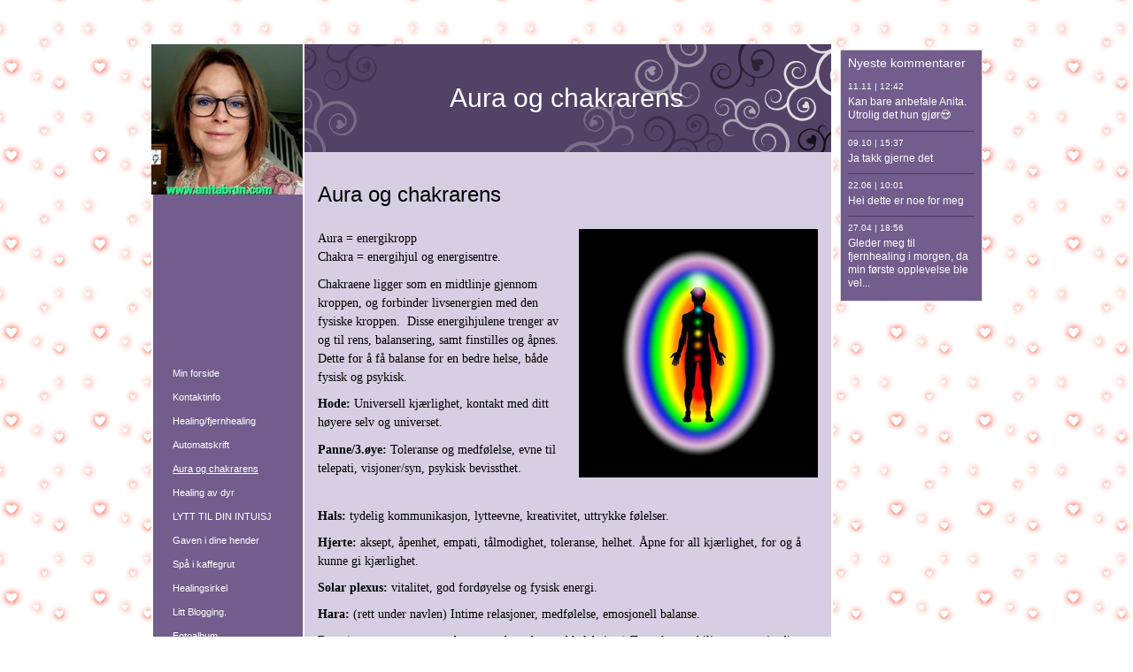

--- FILE ---
content_type: text/html
request_url: https://anitabrun.com/448611725
body_size: 8885
content:
<!DOCTYPE html><html prefix="og: http://ogp.me/ns#" style="height:auto !important" lang="nb"><head><meta charset="utf-8"><title>Aura og chakrarens | anitabrun.com</title><meta name="description" content="Aura og chakrarens - 
Aura = energikroppChakra = energihjul og energisentre.
Chakraene ligger som en midtlinje gjennom kroppen, og forbinder livsenergien med den fysiske kroppen.Â&nbsp; Disse energihjulene trenger av og til rens, balansering, samt finstilles og Ã¥pnes. Dette for
 Ã¥ fÃ¥ balanse for en bedr..."><meta name="robots" content="all"><meta name="generator" content="One.com Web Editor"><meta http-equiv="Cache-Control" content="must-revalidate, max-age=0, public"><meta http-equiv="Expires" content="-1"><meta name="viewport" content="width=device-width,initial-scale=1,minimum-scale=1,maximum-scale=3,user-scalable=yes" minpagewidth="1050" rendermobileview="false"><meta name="MobileOptimized" content="320"><meta name="HandheldFriendly" content="True"><meta name="format-detection" content="telephone=no"><meta property="og:type" content="website"><meta property="og:description" content="Aura og chakrarens - 
Aura = energikroppChakra = energihjul og energisentre.
Chakraene ligger som en midtlinje gjennom kroppen, og forbinder livsenergien med den fysiske kroppen.Â&nbsp; Disse energihjulene trenger av og til rens, balansering, samt finstilles og Ã¥pnes. Dette for
 Ã¥ fÃ¥ balanse for en bedr..."><meta property="og:title" content="Aura og chakrarens | anitabrun.com"><meta property="og:site_name" content="anitabrun.com"><meta property="og:url" content="https://anitabrun.com/448611725"><meta name="twitter:card" content="summary"><meta name="twitter:title" content="Aura og chakrarens | anitabrun.com"><meta name="twitter:image:alt" content="Aura og chakrarens | anitabrun.com"><meta name="twitter:description" content="Aura og chakrarens - 
Aura = energikroppChakra = energihjul og energisentre.
Chakraene ligger som en midtlinje gjennom kroppen, og forbinder livsenergien med den fysiske kroppen.Â&nbsp; Disse energihjulene trenger av og til rens, balansering, samt finstilles og Ã¥pnes. Dette for
 Ã¥ fÃ¥ balanse for en bedr..."><link rel="canonical" href="https://anitabrun.com/448611725"><style>html { word-wrap: break-word; }
*, ::before, ::after { word-wrap: inherit; }
html { box-sizing: border-box; }
*, ::before, ::after { box-sizing: inherit; }
div.code { box-sizing: content-box; }
body, ul, ol, li, h1, h2, h3, h4, h5, h6, form, input, p, td, textarea { margin: 0; padding: 0; }
h1, h2, h3, h4, h5, h6 { font-size: 100%; font-weight: normal; }
ol, ul { list-style: none; }
table { border-collapse: collapse; border-spacing: 0; }
img { border: 0; }
body { -moz-osx-font-smoothing: grayscale; -webkit-font-smoothing: antialiased; }</style><style>@font-face {
    font-family: 'dropDownMenu';
    src:
    url('[data-uri]                                                                           [base64]                 aAGYBmQBmAAAAAQAAAAAAAAAAAAAAIAAAAAAAAwAAAAMAAAAcAAEAAwAAABwAAwABAAAAHAAEADgAAAAKAAgAAgACAAEAIOkB//3//wAAAAAAIOkA//3//wAB/+MXBAADAAEAAAAAAAAAAAAAAAEAAf//                                     [base64]/                                                                                                                                [base64]') format('woff');
    font-weight: normal;
    font-style: normal;
}</style><link rel="stylesheet" href="/onewebstatic/c4f9619cf6.css"><style>@media (max-width: 650px) { body { min-width: 'initial' } body.desktopV { min-width: 1050px } }
        @media (min-width: 651px) { body { min-width: 1050px } body.mobileV { min-width: initial } }</style><link rel="stylesheet" href="/onewebstatic/9df4910689.css"><link rel="stylesheet" href="/onewebstatic/4c095fa56e.css"><link href="/onewebstatic/google-fonts.php?url=https%3A%2F%2Ffonts.googleapis.com%2Fcss%3Ffamily%3DScope%2520One%253A100%252C100italic%252C200%252C200italic%252C300%252C300italic%252C500%252C500italic%252C600%252C600italic%252C700%252C700italic%252C800%252C800italic%252C900%252C900italic%252Citalic%252Cregular&amp;subset%3Dall" rel="stylesheet"><link rel="stylesheet" href="/onewebstatic/e6be5311d2.css"><style>.bodyBackground {
                            
background-image:url('https://impro.usercontent.one/appid/oneComWsb/domain/anitabrun.com/media/anitabrun.com/onewebmedia/US_pattern136.gif?etag=%22a9d-63932502%22&sourceContentType=image%2Fgif');
background-color:rgba(255,255,255,1);
background-repeat:repeat;
background-position:50% 50%;
background-size:auto;
background-attachment:scroll;
background-image-opacity:1;
                        }</style><script>window.WSB_PRIVACY_POLICY_PUBLISHED = true;</script><script src="/onewebstatic/e47f208c3a.js"></script><script src="/onewebstatic/f707379391.js"></script></head><body class="Preview_body__2wDzb bodyBackground" style="overflow-y:scroll;overflow-x:auto" data-attachments="{&quot;C377E17A-A7FF-42BB-AAC4-421C5370DAAE&quot;:[&quot;5C242253-AF14-499F-8739-8C0ED6ADB172&quot;,&quot;810DC93E-4472-4F60-B25F-1C67CC54BF8D&quot;],&quot;5C242253-AF14-499F-8739-8C0ED6ADB172&quot;:[&quot;82FFD04A-DFD1-4283-9086-EB29807E4BAA&quot;,&quot;B65E3855-6336-4970-AE88-AB89BBCF7658&quot;,&quot;E1189D7E-9EA4-44C4-9D49-32969B3CA940&quot;,&quot;87A52977-4914-4C0E-90B7-B60975A25087&quot;]}"><link rel="stylesheet" href="/onewebstatic/fb76b67de8.css"><script>window.newSeoEnabled = true;</script><div class="template" data-mobile-view="false"><div class="Preview_row__3Fkye row" style="width:1050px"></div><div class="Preview_row__3Fkye row Preview_noSideMargin__2I-_n" style="min-height:50px;width:100%"><div data-id="7B306FF5-AC32-4F2B-89D3-66D53E5CB863" data-kind="SECTION" style="width:100%;min-height:50px;left:auto;min-width:1050px;margin-top:0;margin-left:0" class="Preview_componentWrapper__2i4QI"><div id="Header" data-in-template="true" data-id="7B306FF5-AC32-4F2B-89D3-66D53E5CB863" data-kind="Block" data-specific-kind="SECTION" data-pin="0" data-stretch="true" class="Preview_block__16Zmu"><div class="StripPreview_backgroundComponent__3YmQM Background_backgroundComponent__3_1Ea" style="background-color:transparent;border-width:1px 1px 1px 1px;border-top-left-radius:0px;border-top-right-radius:0px;border-bottom-right-radius:0px;border-bottom-left-radius:0px;min-height:50px;padding-bottom:0" data-width="100" data-height="50"></div></div></div></div><div class="Preview_row__3Fkye row Preview_noSideMargin__2I-_n" style="min-height:1084px;width:100%"><div data-id="C377E17A-A7FF-42BB-AAC4-421C5370DAAE" data-kind="SECTION" style="width:100%;min-height:1084px;left:auto;min-width:1050px;margin-top:0;margin-left:0" class="Preview_componentWrapper__2i4QI"><div id="PageSection" data-in-template="false" data-id="C377E17A-A7FF-42BB-AAC4-421C5370DAAE" data-kind="Block" data-specific-kind="SECTION" data-pin="0" data-stretch="true" data-bbox="{&quot;top&quot;:50,&quot;left&quot;:0,&quot;right&quot;:1050,&quot;bottom&quot;:1134}" class="Preview_block__16Zmu"><div class="StripPreview_backgroundComponent__3YmQM Background_backgroundComponent__3_1Ea hasChildren" style="background-color:transparent;border-width:1px 1px 1px 1px;border-top-left-radius:0px;border-top-right-radius:0px;border-bottom-right-radius:0px;border-bottom-left-radius:0px;min-height:1084px;padding-bottom:0" data-width="100" data-height="1084"><div class="Preview_column__1KeVx col" style="min-height:100%;width:1050px;margin:0 auto"><div class="Preview_row__3Fkye row" style="min-height:1084px;width:1050px"><div class="Preview_column__1KeVx col" style="min-height:1084px;width:826px;float:left"><div data-id="5C242253-AF14-499F-8739-8C0ED6ADB172" data-kind="BACKGROUND" style="width:770px;min-height:1084px;margin-top:0;margin-left:56px" class="Preview_componentWrapper__2i4QI"><div data-in-template="false" data-id="5C242253-AF14-499F-8739-8C0ED6ADB172" data-kind="Block" data-specific-kind="BACKGROUND" data-bbox="{&quot;top&quot;:0,&quot;left&quot;:56,&quot;right&quot;:826,&quot;bottom&quot;:1084}" data-parent="C377E17A-A7FF-42BB-AAC4-421C5370DAAE" class="Preview_block__16Zmu"><div class="BackgroundPreview_backgroundComponent__3Dr5e BackgroundPreview_bgHeight__3dD2e hasChildren" style="background-color:rgba(255,255,255,1);border-color:rgba(0,0,0,1);border-style:none;border-width:0px 0px 0px 0px;border-top-left-radius:0px;border-top-right-radius:0px;border-bottom-right-radius:0px;border-bottom-left-radius:0px;min-height:1084px;padding-bottom:0" data-width="770" data-height="1084"><div class="Preview_column__1KeVx col" style="min-height:100%"><div class="Preview_row__3Fkye row" style="min-height:1084px;width:770px"><div class="Preview_column__1KeVx col" style="min-height:1084px;width:171px;float:left"><div data-id="82FFD04A-DFD1-4283-9086-EB29807E4BAA" data-kind="BACKGROUND" style="width:169px;min-height:1080px;margin-top:0;margin-left:2px" class="Preview_componentWrapper__2i4QI"><div data-in-template="false" data-id="82FFD04A-DFD1-4283-9086-EB29807E4BAA" data-kind="Block" data-specific-kind="BACKGROUND" class="Preview_mobileHide__9T929 Preview_block__16Zmu"><div class="BackgroundPreview_backgroundComponent__3Dr5e BackgroundPreview_bgHeight__3dD2e hasChildren" style="background-color:rgba(114,93,141,1);border-width:1px 1px 1px 1px;border-top-left-radius:0px;border-top-right-radius:0px;border-bottom-right-radius:0px;border-bottom-left-radius:0px;min-height:1080px;padding-bottom:0" data-width="169" data-height="1080"><div class="Preview_column__1KeVx col" style="min-height:100%"><div class="Preview_float__1PmYU float" style="top:0;left:-2px;z-index:1031"><div data-id="E1189D7E-9EA4-44C4-9D49-32969B3CA940" data-kind="IMAGE" style="width:171px;min-height:170px" class="Preview_componentWrapper__2i4QI"><div data-in-template="false" data-id="E1189D7E-9EA4-44C4-9D49-32969B3CA940" data-kind="Component" data-specific-kind="IMAGE" data-bbox="{&quot;top&quot;:0,&quot;left&quot;:-2,&quot;right&quot;:169,&quot;bottom&quot;:170}" data-parent="5C242253-AF14-499F-8739-8C0ED6ADB172" class="Preview_component__SbiKo"><div class="Mobile_imageComponent__QXWk1 Mobile_cropMode__cLuJp" style="border-color:rgba(0,0,0,1);border-style:none;border-width:0px 0px 0px 0px;overflow:hidden" data-width="171" data-height="170"><img loading="lazy" role="presentation" data-scalestrategy="crop" style="margin-top:0px;margin-left:0px;display:block;margin:0" src="https://impro.usercontent.one/appid/oneComWsb/domain/anitabrun.com/media/anitabrun.com/onewebmedia/313439330_10158532429012352_5632262509609400146_n.jpg?etag=%2219b42-63d931bc%22&amp;sourceContentType=image%2Fjpeg&amp;ignoreAspectRatio&amp;resize=171%2B172&amp;extract=0%2B0%2B171%2B170&amp;quality=85" srcset="https://impro.usercontent.one/appid/oneComWsb/domain/anitabrun.com/media/anitabrun.com/onewebmedia/313439330_10158532429012352_5632262509609400146_n.jpg?etag=%2219b42-63d931bc%22&amp;sourceContentType=image%2Fjpeg&amp;ignoreAspectRatio&amp;resize=171%2B172&amp;extract=0%2B0%2B171%2B170&amp;quality=85, https://impro.usercontent.one/appid/oneComWsb/domain/anitabrun.com/media/anitabrun.com/onewebmedia/313439330_10158532429012352_5632262509609400146_n.jpg?etag=%2219b42-63d931bc%22&amp;sourceContentType=image%2Fjpeg&amp;ignoreAspectRatio&amp;resize=342%2B344&amp;extract=0%2B0%2B342%2B340&amp;quality=85 2x, https://impro.usercontent.one/appid/oneComWsb/domain/anitabrun.com/media/anitabrun.com/onewebmedia/313439330_10158532429012352_5632262509609400146_n.jpg?etag=%2219b42-63d931bc%22&amp;sourceContentType=image%2Fjpeg&amp;ignoreAspectRatio&amp;resize=513%2B516&amp;extract=0%2B0%2B513%2B510&amp;quality=85 3x" height="170" width="171" data-width="171" data-height="170"></div></div></div></div><div style="clear:both"></div></div></div></div></div><div style="clear:both"></div></div><div class="Preview_column__1KeVx col" style="min-height:1084px;width:597px;float:left"><div data-id="B65E3855-6336-4970-AE88-AB89BBCF7658" data-kind="BACKGROUND" style="width:595px;min-height:1084px;margin-top:0;margin-left:2px" class="Preview_componentWrapper__2i4QI"><div data-in-template="false" data-id="B65E3855-6336-4970-AE88-AB89BBCF7658" data-kind="Block" data-specific-kind="BACKGROUND" class="Preview_block__16Zmu"><div class="BackgroundPreview_backgroundComponent__3Dr5e BackgroundPreview_bgHeight__3dD2e hasChildren" style="background-color:rgba(215,206,227,1);border-width:1px 1px 1px 1px;border-top-left-radius:0px;border-top-right-radius:0px;border-bottom-right-radius:0px;border-bottom-left-radius:0px;min-height:1084px;padding-bottom:100px" data-width="595" data-height="1084"><div class="Preview_column__1KeVx col" style="min-height:100%"><div class="Preview_row__3Fkye row" style="min-height:122px;width:595px"><div data-id="47172A74-BF17-4A76-BD68-C6366B106680" data-kind="BACKGROUND" style="width:595px;min-height:122px;margin-top:0;margin-left:0" class="Preview_componentWrapper__2i4QI"><div data-in-template="false" data-id="47172A74-BF17-4A76-BD68-C6366B106680" data-kind="Block" data-specific-kind="BACKGROUND" class="Preview_block__16Zmu"><div class="BackgroundPreview_backgroundComponent__3Dr5e BackgroundPreview_bgHeight__3dD2e hasChildren" style="background-color:rgba(82,66,101,1);border-width:1px 1px 1px 1px;border-top-left-radius:0px;border-top-right-radius:0px;border-bottom-right-radius:0px;border-bottom-left-radius:0px;min-height:122px;padding-bottom:0" data-width="595" data-height="122"><div class="Preview_column__1KeVx col" style="min-height:100%"><div class="Preview_row__3Fkye row" style="min-height:122px;width:595px"><div data-id="3AFC31A8-0D69-4FE9-8E4B-84C99A10F6E1" data-kind="BACKGROUND" style="width:595px;min-height:122px;margin-top:0;margin-left:0" class="Preview_componentWrapper__2i4QI"><div data-in-template="false" data-id="3AFC31A8-0D69-4FE9-8E4B-84C99A10F6E1" data-kind="Block" data-specific-kind="BACKGROUND" class="Preview_block__16Zmu"><div class="BackgroundPreview_backgroundComponent__3Dr5e hasChildren" style="background-color:transparent;border-width:1px 1px 1px 1px;border-top-left-radius:0px;border-top-right-radius:0px;border-bottom-right-radius:0px;border-bottom-left-radius:0px;min-height:122px;padding-bottom:0" data-width="595" data-height="122"><div class="parallax_scrollEffectContainer__3co8j"><div class="BackgroundPreview_bgImageContainer__1PsgY" data-opacity="true" style="background-repeat:no-repeat;background-position:0% 0%;background-size:contain;background-attachment:scroll;opacity:1;border-top-left-radius:0px;border-top-right-radius:0px;border-bottom-right-radius:0px;border-bottom-left-radius:0px" data-background="https://impro.usercontent.one/appid/oneComWsb/domain/anitabrun.com/media/anitabrun.com/onewebmedia/bryllup_4.png?etag=%221b68c-5db44839af051%22&amp;sourceContentType=image%2Fpng&amp;quality=85&amp;progressive" data-background-image-lazy-load="true"></div></div><div class="Preview_column__1KeVx col" style="min-height:100%"><div class="Preview_float__1PmYU float" style="top:0;left:-2px;z-index:1053"><div data-id="87A52977-4914-4C0E-90B7-B60975A25087" data-kind="TEXT" style="width:595px;min-height:122px" class="Preview_componentWrapper__2i4QI"><div data-in-template="false" data-id="87A52977-4914-4C0E-90B7-B60975A25087" data-kind="Component" data-specific-kind="TEXT" data-bbox="{&quot;top&quot;:0,&quot;left&quot;:-2,&quot;right&quot;:593,&quot;bottom&quot;:122}" data-parent="5C242253-AF14-499F-8739-8C0ED6ADB172" class="Preview_component__SbiKo text-align-null"><div data-mve-font-change="0" class="styles_contentContainer__lrPIa textnormal styles_text__3jGMu"><h1 class="textheading1" style="text-align: center; line-height: 4.07;">									Aura og chakrarens
								</h1></div></div></div></div><div style="clear:both"></div></div></div></div></div></div><div style="clear:both"></div></div></div></div></div></div><div class="Preview_row__3Fkye row" style="min-height:595px;width:595px"><div data-id="584EEAB9-1423-4644-BA0C-180AA52F4D36" data-kind="BACKGROUND" style="width:565px;min-height:562px;margin-top:33px;margin-left:15px" class="Preview_componentWrapper__2i4QI"><div data-in-template="false" data-id="584EEAB9-1423-4644-BA0C-180AA52F4D36" data-kind="Block" data-specific-kind="BACKGROUND" class="Preview_block__16Zmu"><div class="BackgroundPreview_backgroundComponent__3Dr5e BackgroundPreview_bgHeight__3dD2e hasChildren" style="background-color:transparent;border-width:1px 1px 1px 1px;border-top-left-radius:0px;border-top-right-radius:0px;border-bottom-right-radius:0px;border-bottom-left-radius:0px;min-height:562px;padding-bottom:10px" data-width="565" data-height="562"><div class="Preview_column__1KeVx col" style="min-height:100%"><div class="Preview_row__3Fkye row" style="min-height:29px;width:565px"><div data-id="D2625FA4-CE47-4EF4-97BE-D3C2884CBE95" data-kind="TEXT" style="width:565px;min-height:29px;margin-top:0;margin-left:0" class="Preview_componentWrapper__2i4QI"><div data-in-template="false" data-id="D2625FA4-CE47-4EF4-97BE-D3C2884CBE95" data-kind="Component" data-specific-kind="TEXT" class="Preview_component__SbiKo text-align-null"><div data-mve-font-change="0" class="styles_contentContainer__lrPIa textnormal styles_text__3jGMu"><h2 class="textheading2" style="text-align: left; font-family: 'Trebuchet MS', Helvetica, sans-serif; font-size: 24px; line-height: 1.21; font-weight: normal;">Aura og chakrarens</h2></div></div></div></div><div class="Preview_row__3Fkye row" style="min-height:330px;width:565px"><div data-id="B852A9AF-3550-45BA-9A71-5A9C94C0939A" data-kind="TEXT" style="width:565px;min-height:305px;margin-top:25px;margin-left:0" class="Preview_componentWrapper__2i4QI"><div data-in-template="false" data-id="B852A9AF-3550-45BA-9A71-5A9C94C0939A" data-kind="Component" data-specific-kind="TEXT" class="Preview_component__SbiKo text-align-null"><div data-mve-font-change="0" class="styles_contentContainer__lrPIa textnormal styles_text__3jGMu"><div class="mceNonEditable right" style="width:270px;"><div style="margin-left: auto; margin-right: 0px; width: 270px; min-height: 281px; font-size: 0px;" data-wrap-id="058D7887-2C03-4739-B174-B5CE55135F0E"><div class="Preview_column__1KeVx col" style="min-height:281px"><div class="Preview_row__3Fkye row" style="min-height:281px;width:270px"><div data-id="058D7887-2C03-4739-B174-B5CE55135F0E" data-kind="IMAGE" style="width:270px;min-height:281px;margin-top:0;margin-left:0" class="Preview_componentWrapper__2i4QI"><div data-in-template="false" data-id="058D7887-2C03-4739-B174-B5CE55135F0E" data-kind="Component" data-specific-kind="IMAGE" class="Preview_component__SbiKo"><div class="Mobile_imageComponent__QXWk1 Mobile_cropMode__cLuJp" style="overflow:hidden" data-width="270" data-height="281"><a href="https://impro.usercontent.one/appid/oneComWsb/domain/anitabrun.com/media/anitabrun.com/onewebmedia/i282319414702228476._szw270h3500_.jpg?etag=%221b68c-5db44839af051%22&amp;sourceContentType=" alt="" caption="" rel="lightbox[oneweb] 058D7887-2C03-4739-B174-B5CE55135F0E" class="shinybox" data-dom-index="0" data-stop-propagation="true"><img loading="lazy" role="presentation" data-scalestrategy="crop" style="margin-top:0px;margin-left:0px;display:block;margin:0" src="https://impro.usercontent.one/appid/oneComWsb/domain/anitabrun.com/media/anitabrun.com/onewebmedia/i282319414702228476._szw270h3500_.jpg?etag=%221b68c-5db44839af051%22&amp;sourceContentType=" srcset="https://impro.usercontent.one/appid/oneComWsb/domain/anitabrun.com/media/anitabrun.com/onewebmedia/i282319414702228476._szw270h3500_.jpg?etag=%221b68c-5db44839af051%22&amp;sourceContentType=, https://impro.usercontent.one/appid/oneComWsb/domain/anitabrun.com/media/anitabrun.com/onewebmedia/i282319414702228476._szw270h3500_.jpg?etag=%221b68c-5db44839af051%22&amp;sourceContentType= 2x, https://impro.usercontent.one/appid/oneComWsb/domain/anitabrun.com/media/anitabrun.com/onewebmedia/i282319414702228476._szw270h3500_.jpg?etag=%221b68c-5db44839af051%22&amp;sourceContentType= 3x" height="281" width="270" data-width="270" data-height="281"></a></div></div></div></div><div style="clear:both"></div></div></div></div><p class="textnormal mobile-undersized-upper" style="text-align: left; font-family: 'Trebuchet MS', Helvetica, sans-serif; line-height: 1.5;"><span style="font-size: 14px; font-family: 'Comic Sans MS', cursive; padding: 0px; text-align: left; color: rgb(0, 0, 0); letter-spacing: 0px; font-weight: normal; font-style: normal; text-decoration: none solid rgb(0, 0, 0); text-shadow: none; text-transform: none; direction: ltr;" class="textnormal mobile-undersized-upper">Aura = energikropp</span><br style="padding: 0px;"><span style="font-size: 14px; font-family: 'Comic Sans MS', cursive; padding: 0px; text-align: left; color: rgb(0, 0, 0); letter-spacing: 0px; font-weight: normal; font-style: normal; text-decoration: none solid rgb(0, 0, 0); text-shadow: none; text-transform: none; direction: ltr;" class="textnormal mobile-undersized-upper">Chakra = energihjul og energisentre.</span></p><p class="textnormal mobile-undersized-upper" style="text-align: left; padding-top: 9.59375px; font-family: 'Trebuchet MS', Helvetica, sans-serif; line-height: 1.5;"><span style="font-size: 14px; font-family: 'Comic Sans MS', cursive; padding: 0px; text-align: left; color: rgb(0, 0, 0); letter-spacing: 0px; font-weight: normal; font-style: normal; text-decoration: none solid rgb(0, 0, 0); text-shadow: none; text-transform: none; direction: ltr;" class="textnormal mobile-undersized-upper">Chakraene ligger som en midtlinje gjennom kroppen, og forbinder livsenergien med den fysiske kroppen.&nbsp; Disse energihjulene trenger av og til rens, balansering, samt finstilles og åpnes. Dette for
 å få balanse for en bedre helse, både fysisk og psykisk.</span></p><p class="textnormal mobile-undersized-upper" style="text-align: left; padding-top: 9.59375px; font-family: 'Trebuchet MS', Helvetica, sans-serif; line-height: 1.5;"><span style="font-family: 'Comic Sans MS', cursive; padding: 0px; text-align: left; color: rgb(0, 0, 0); font-size: 12px; letter-spacing: 0px; font-weight: normal; font-style: normal; text-decoration: none solid rgb(0, 0, 0); text-shadow: none; text-transform: none; direction: ltr;" class="textnormal mobile-undersized-upper"><span style="padding: 0px; text-align: left; color: rgb(0, 0, 0); font-family: 'Comic Sans MS', cursive; font-size: 12px; letter-spacing: 0px; font-weight: bold; font-style: normal; text-decoration: none solid rgb(0, 0, 0); text-shadow: none; text-transform: none; direction: ltr;" class="textnormal mobile-undersized-upper"><span style="font-size: 14px; padding: 0px; text-align: left; color: rgb(0, 0, 0); font-family: 'Comic Sans MS', cursive; letter-spacing: 0px; font-weight: bold; font-style: normal; text-decoration: none solid rgb(0, 0, 0); text-shadow: none; text-transform: none; direction: ltr;" class="textnormal mobile-undersized-upper">Hode:</span></span><span style="font-size: 14px; padding: 0px; text-align: left; color: rgb(0, 0, 0); font-family: 'Comic Sans MS', cursive; letter-spacing: 0px; font-weight: normal; font-style: normal; text-decoration: none solid rgb(0, 0, 0); text-shadow: none; text-transform: none; direction: ltr;" class="textnormal mobile-undersized-upper">&nbsp;Universell kjærlighet,
 kontakt med ditt høyere selv og universet.</span></span></p><p class="textnormal mobile-undersized-upper" style="text-align: left; padding-top: 9.59375px; font-family: 'Trebuchet MS', Helvetica, sans-serif; line-height: 1.5;"><span style="font-size: 14px; font-family: 'Comic Sans MS', cursive; padding: 0px; text-align: left; color: rgb(0, 0, 0); letter-spacing: 0px; font-weight: normal; font-style: normal; text-decoration: none solid rgb(0, 0, 0); text-shadow: none; text-transform: none; direction: ltr;" class="textnormal mobile-undersized-upper"><span style="font-size: 14px; padding: 0px; text-align: left; color: rgb(0, 0, 0); font-family: 'Comic Sans MS', cursive; letter-spacing: 0px; font-weight: normal; font-style: normal; text-decoration: none solid rgb(0, 0, 0); text-shadow: none; text-transform: none; direction: ltr;" class="textnormal mobile-undersized-upper"><span style="padding: 0px; text-align: left; color: rgb(0, 0, 0); font-family: 'Comic Sans MS', cursive; font-size: 14px; letter-spacing: 0px; font-weight: bold; font-style: normal; text-decoration: none solid rgb(0, 0, 0); text-shadow: none; text-transform: none; direction: ltr;" class="textnormal mobile-undersized-upper">Panne/3.øye:&nbsp;</span>Toleranse og medfølelse, evne til
 telepati, visjoner/syn, psykisk bevissthet.</span><br style="padding: 0px;"></span></p></div></div></div></div><div class="Preview_row__3Fkye row" style="min-height:193px;width:565px"><div data-id="E16CDDCF-CD37-4AB0-95C0-2DC414ADA651" data-kind="TEXT" style="width:565px;min-height:184px;margin-top:9px;margin-left:0" class="Preview_componentWrapper__2i4QI"><div data-in-template="false" data-id="E16CDDCF-CD37-4AB0-95C0-2DC414ADA651" data-kind="Component" data-specific-kind="TEXT" class="Preview_component__SbiKo text-align-null"><div data-mve-font-change="0" class="styles_contentContainer__lrPIa textnormal styles_text__3jGMu"><p style="padding: 0px 0px 9px; margin-bottom: 0px; text-align: left; font-family: 'Trebuchet MS', Helvetica, sans-serif; line-height: 1.5;" class="textnormal mobile-undersized-upper"><span style="font-family: 'Comic Sans MS', cursive; padding: 0px; text-align: left; color: rgb(0, 0, 0); font-size: 12px; letter-spacing: 0px; font-weight: normal; font-style: normal; text-decoration: none solid rgb(0, 0, 0); text-shadow: none; text-transform: none; direction: ltr;" class="textnormal mobile-undersized-upper"><span style="padding: 0px; text-align: left; color: rgb(0, 0, 0); font-family: 'Comic Sans MS', cursive; font-size: 12px; letter-spacing: 0px; font-weight: bold; font-style: normal; text-decoration: none solid rgb(0, 0, 0); text-shadow: none; text-transform: none; direction: ltr;" class="textnormal mobile-undersized-upper"><span style="font-size: 14px; padding: 0px; text-align: left; color: rgb(0, 0, 0); font-family: 'Comic Sans MS', cursive; letter-spacing: 0px; font-weight: bold; font-style: normal; text-decoration: none solid rgb(0, 0, 0); text-shadow: none; text-transform: none; direction: ltr;" class="textnormal mobile-undersized-upper"><span style="font-size: 14px; padding: 0px; text-align: left; color: rgb(0, 0, 0); font-family: 'Comic Sans MS', cursive; letter-spacing: 0px; font-weight: bold; font-style: normal; text-decoration: none solid rgb(0, 0, 0); text-shadow: none; text-transform: none; direction: ltr;" class="textnormal mobile-undersized-upper">Hals:</span></span></span><span style="font-size: 14px; padding: 0px; text-align: left; color: rgb(0, 0, 0); font-family: 'Comic Sans MS', cursive; letter-spacing: 0px; font-weight: normal; font-style: normal; text-decoration: none solid rgb(0, 0, 0); text-shadow: none; text-transform: none; direction: ltr;" class="textnormal mobile-undersized-upper"><span style="font-size: 14px; padding: 0px; text-align: left; color: rgb(0, 0, 0); font-family: 'Comic Sans MS', cursive; letter-spacing: 0px; font-weight: normal; font-style: normal; text-decoration: none solid rgb(0, 0, 0); text-shadow: none; text-transform: none; direction: ltr;" class="textnormal mobile-undersized-upper">&nbsp;tydelig kommunikasjon, lytteevne, kreativitet, uttrykke følelser.</span></span></span></p><p style="padding: 0px 0px 9px; margin-bottom: 0px; text-align: left; font-family: 'Trebuchet MS', Helvetica, sans-serif; line-height: 1.5;" class="textnormal mobile-undersized-upper"><span style="font-family: 'Comic Sans MS', cursive; padding: 0px; text-align: left; color: rgb(0, 0, 0); font-size: 12px; letter-spacing: 0px; font-weight: normal; font-style: normal; text-decoration: none solid rgb(0, 0, 0); text-shadow: none; text-transform: none; direction: ltr;" class="textnormal mobile-undersized-upper"><span style="padding: 0px; text-align: left; color: rgb(0, 0, 0); font-family: 'Comic Sans MS', cursive; font-size: 12px; letter-spacing: 0px; font-weight: bold; font-style: normal; text-decoration: none solid rgb(0, 0, 0); text-shadow: none; text-transform: none; direction: ltr;" class="textnormal mobile-undersized-upper"><span style="font-size: 14px; padding: 0px; text-align: left; color: rgb(0, 0, 0); font-family: 'Comic Sans MS', cursive; letter-spacing: 0px; font-weight: bold; font-style: normal; text-decoration: none solid rgb(0, 0, 0); text-shadow: none; text-transform: none; direction: ltr;" class="textnormal mobile-undersized-upper"><span style="font-size: 14px; padding: 0px; text-align: left; color: rgb(0, 0, 0); font-family: 'Comic Sans MS', cursive; letter-spacing: 0px; font-weight: bold; font-style: normal; text-decoration: none solid rgb(0, 0, 0); text-shadow: none; text-transform: none; direction: ltr;" class="textnormal mobile-undersized-upper">Hjerte:</span></span></span><span style="font-size: 14px; padding: 0px; text-align: left; color: rgb(0, 0, 0); font-family: 'Comic Sans MS', cursive; letter-spacing: 0px; font-weight: normal; font-style: normal; text-decoration: none solid rgb(0, 0, 0); text-shadow: none; text-transform: none; direction: ltr;" class="textnormal mobile-undersized-upper"><span style="font-size: 14px; padding: 0px; text-align: left; color: rgb(0, 0, 0); font-family: 'Comic Sans MS', cursive; letter-spacing: 0px; font-weight: normal; font-style: normal; text-decoration: none solid rgb(0, 0, 0); text-shadow: none; text-transform: none; direction: ltr;" class="textnormal mobile-undersized-upper">&nbsp;aksept, åpenhet, empati, tålmodighet, toleranse, helhet. Åpne for all kjærlighet, for og å kunne gi kjærlighet.</span></span></span></p><p style="padding: 0px 0px 9px; margin-bottom: 0px; text-align: left; font-family: 'Trebuchet MS', Helvetica, sans-serif; line-height: 1.5;" class="textnormal mobile-undersized-upper"><span style="font-family: 'Comic Sans MS', cursive; padding: 0px; text-align: left; color: rgb(0, 0, 0); font-size: 12px; letter-spacing: 0px; font-weight: normal; font-style: normal; text-decoration: none solid rgb(0, 0, 0); text-shadow: none; text-transform: none; direction: ltr;" class="textnormal mobile-undersized-upper"><span style="padding: 0px; text-align: left; color: rgb(0, 0, 0); font-family: 'Comic Sans MS', cursive; font-size: 12px; letter-spacing: 0px; font-weight: bold; font-style: normal; text-decoration: none solid rgb(0, 0, 0); text-shadow: none; text-transform: none; direction: ltr;" class="textnormal mobile-undersized-upper"><span style="font-size: 14px; padding: 0px; text-align: left; color: rgb(0, 0, 0); font-family: 'Comic Sans MS', cursive; letter-spacing: 0px; font-weight: bold; font-style: normal; text-decoration: none solid rgb(0, 0, 0); text-shadow: none; text-transform: none; direction: ltr;" class="textnormal mobile-undersized-upper"><span style="font-size: 14px; padding: 0px; text-align: left; color: rgb(0, 0, 0); font-family: 'Comic Sans MS', cursive; letter-spacing: 0px; font-weight: bold; font-style: normal; text-decoration: none solid rgb(0, 0, 0); text-shadow: none; text-transform: none; direction: ltr;" class="textnormal mobile-undersized-upper">Solar plexus:</span></span></span><span style="font-size: 14px; padding: 0px; text-align: left; color: rgb(0, 0, 0); font-family: 'Comic Sans MS', cursive; letter-spacing: 0px; font-weight: normal; font-style: normal; text-decoration: none solid rgb(0, 0, 0); text-shadow: none; text-transform: none; direction: ltr;" class="textnormal mobile-undersized-upper"><span style="font-size: 14px; padding: 0px; text-align: left; color: rgb(0, 0, 0); font-family: 'Comic Sans MS', cursive; letter-spacing: 0px; font-weight: normal; font-style: normal; text-decoration: none solid rgb(0, 0, 0); text-shadow: none; text-transform: none; direction: ltr;" class="textnormal mobile-undersized-upper">&nbsp;vitalitet, god fordøyelse og fysisk energi.</span></span></span></p><p style="padding: 0px 0px 9px; margin-bottom: 0px; text-align: left; font-family: 'Trebuchet MS', Helvetica, sans-serif; line-height: 1.5;" class="textnormal mobile-undersized-upper"><span style="font-size: 14px; font-family: 'Comic Sans MS', cursive; padding: 0px; text-align: left; color: rgb(0, 0, 0); letter-spacing: 0px; font-weight: normal; font-style: normal; text-decoration: none solid rgb(0, 0, 0); text-shadow: none; text-transform: none; direction: ltr;" class="textnormal mobile-undersized-upper"><span style="font-size: 14px; padding: 0px; text-align: left; color: rgb(0, 0, 0); font-family: 'Comic Sans MS', cursive; letter-spacing: 0px; font-weight: normal; font-style: normal; text-decoration: none solid rgb(0, 0, 0); text-shadow: none; text-transform: none; direction: ltr;" class="textnormal mobile-undersized-upper"><span style="padding: 0px; text-align: left; color: rgb(0, 0, 0); font-family: 'Comic Sans MS', cursive; font-size: 14px; letter-spacing: 0px; font-weight: bold; font-style: normal; text-decoration: none solid rgb(0, 0, 0); text-shadow: none; text-transform: none; direction: ltr;" class="textnormal mobile-undersized-upper">Hara:&nbsp;</span>(rett under navlen) Intime relasjoner, medfølelse, emosjonell balanse.<br style="padding: 0px;"></span></span></p><p style="padding: 0px; text-align: left; font-family: 'Trebuchet MS', Helvetica, sans-serif; line-height: 1.5;" class="textnormal mobile-undersized-upper"><span style="font-family: 'Comic Sans MS', cursive; padding: 0px; text-align: left; color: rgb(0, 0, 0); font-size: 12px; letter-spacing: 0px; font-weight: normal; font-style: normal; text-decoration: none solid rgb(0, 0, 0); text-shadow: none; text-transform: none; direction: ltr;" class="textnormal mobile-undersized-upper"><span style="padding: 0px; text-align: left; color: rgb(0, 0, 0); font-family: 'Comic Sans MS', cursive; font-size: 12px; letter-spacing: 0px; font-weight: bold; font-style: normal; text-decoration: none solid rgb(0, 0, 0); text-shadow: none; text-transform: none; direction: ltr;" class="textnormal mobile-undersized-upper"><span style="font-size: 14px; padding: 0px; text-align: left; color: rgb(0, 0, 0); font-family: 'Comic Sans MS', cursive; letter-spacing: 0px; font-weight: bold; font-style: normal; text-decoration: none solid rgb(0, 0, 0); text-shadow: none; text-transform: none; direction: ltr;" class="textnormal mobile-undersized-upper"><span style="font-size: 14px; padding: 0px; text-align: left; color: rgb(0, 0, 0); font-family: 'Comic Sans MS', cursive; letter-spacing: 0px; font-weight: bold; font-style: normal; text-decoration: none solid rgb(0, 0, 0); text-shadow: none; text-transform: none; direction: ltr;" class="textnormal mobile-undersized-upper">Rot:</span></span></span><span style="font-size: 14px; padding: 0px; text-align: left; color: rgb(0, 0, 0); font-family: 'Comic Sans MS', cursive; letter-spacing: 0px; font-weight: normal; font-style: normal; text-decoration: none solid rgb(0, 0, 0); text-shadow: none; text-transform: none; direction: ltr;" class="textnormal mobile-undersized-upper"><span style="font-size: 14px; padding: 0px; text-align: left; color: rgb(0, 0, 0); font-family: 'Comic Sans MS', cursive; letter-spacing: 0px; font-weight: normal; font-style: normal; text-decoration: none solid rgb(0, 0, 0); text-shadow: none; text-transform: none; direction: ltr;" class="textnormal mobile-undersized-upper">&nbsp;(grunnmuren som understøtter de andre, ved halebeinet)
 Trygghet, stabilitet, støtte, jording.</span></span></span></p></div></div></div></div><div style="clear:both"></div></div></div></div></div></div><div class="Preview_row__3Fkye row" style="min-height:52px;width:595px"><div data-id="40B36191-A7F1-4BCF-869B-CA3CF3C4B503" data-kind="BACKGROUND" style="width:565px;min-height:2px;margin-top:50px;margin-left:15px" class="Preview_componentWrapper__2i4QI"><div data-in-template="false" data-id="40B36191-A7F1-4BCF-869B-CA3CF3C4B503" data-kind="Component" data-specific-kind="BACKGROUND" class="Preview_mobileHide__9T929 Preview_component__SbiKo"><div class="BackgroundPreview_backgroundComponent__3Dr5e BackgroundPreview_bgHeight__3dD2e" style="background-color:transparent;border-width:1px 1px 1px 1px;border-top-left-radius:0px;border-top-right-radius:0px;border-bottom-right-radius:0px;border-bottom-left-radius:0px;min-height:2px;padding-bottom:0" data-width="565" data-height="2"><div class="parallax_scrollEffectContainer__3co8j"><div class="BackgroundPreview_bgImageContainer__1PsgY" data-opacity="true" style="background-repeat:no-repeat;background-position:0% 0%;background-size:contain;background-attachment:scroll;opacity:1;border-top-left-radius:0px;border-top-right-radius:0px;border-bottom-right-radius:0px;border-bottom-left-radius:0px" data-background="https://impro.usercontent.one/appid/oneComWsb/domain/anitabrun.com/media/anitabrun.com/onewebmedia/comments_default_divider.png?etag=%221b68c-5db44839af051%22&amp;sourceContentType=image%2Fpng&amp;quality=85&amp;progressive" data-background-image-lazy-load="true"></div></div></div></div></div></div><div class="Preview_row__3Fkye row" style="min-height:62px;width:595px"><div data-id="8C28F09A-E00E-4508-943C-64A0FA11A98F" data-kind="SHAREBUTTONS" style="width:160px;height:20px;margin-top:42px;margin-left:419px" class="Preview_componentWrapper__2i4QI"><div data-in-template="false" data-id="8C28F09A-E00E-4508-943C-64A0FA11A98F" data-kind="Component" data-specific-kind="SHAREBUTTONS" data-stretch="false" class="Preview_component__SbiKo"><div class="shareself"><div><ul class="ShareButtons_shareButtonCntnr__xPagy ShareButtons_center__3Bepi ShareButtons_withoutCountCls__2kcSZ"><li class="ShareButtons_withoutCountFblikeCntnr__OusNu"><div class="fb-share-button" data-size="small" data-mobile-iframe="false" data-type="button"></div></li><li class="ShareButtons_twtrCls__1s6GS"><a class="twitter-share-button" data-count="none" data-lang="nb"></a></li></ul></div></div></div></div></div><div class="Preview_row__3Fkye row" style="min-height:48px;width:595px"><div data-id="7C729E83-D4DA-44F6-BDA2-9A6992293D82" data-kind="BACKGROUND" style="width:477px;min-height:32px;margin-top:16px;margin-left:59px" class="Preview_componentWrapper__2i4QI"><div data-in-template="false" data-id="7C729E83-D4DA-44F6-BDA2-9A6992293D82" data-kind="Component" data-specific-kind="BACKGROUND" class="Preview_mobileHide__9T929 Preview_component__SbiKo"><div class="BackgroundPreview_backgroundComponent__3Dr5e BackgroundPreview_bgHeight__3dD2e" style="background-color:rgba(0,0,0,0.3);border-width:1px 1px 1px 1px;border-top-left-radius:10px;border-top-right-radius:10px;border-bottom-right-radius:10px;border-bottom-left-radius:10px;min-height:32px;padding-bottom:0" data-width="477" data-height="32"></div></div></div></div><div style="clear:both"></div></div></div></div></div><div style="clear:both"></div></div><div style="clear:both"></div></div><div style="clear:both"></div></div></div></div></div><div style="clear:both"></div></div><div class="Preview_column__1KeVx col" style="min-height:1084px;width:169px;float:left"><div data-id="810DC93E-4472-4F60-B25F-1C67CC54BF8D" data-kind="BACKGROUND" style="width:161px;min-height:285px;margin-top:6px;margin-left:8px" class="Preview_componentWrapper__2i4QI"><div data-in-template="false" data-id="810DC93E-4472-4F60-B25F-1C67CC54BF8D" data-kind="Block" data-specific-kind="BACKGROUND" class="Preview_block__16Zmu"><div class="BackgroundPreview_backgroundComponent__3Dr5e BackgroundPreview_bgHeight__3dD2e hasChildren" style="background-color:rgba(114,93,141,1);border-color:rgba(218,218,218,1);border-style:solid;border-width:1px 1px 1px 1px;border-top-left-radius:0px;border-top-right-radius:0px;border-bottom-right-radius:0px;border-bottom-left-radius:0px;background-clip:padding-box;min-height:285px;padding-bottom:9px" data-width="161" data-height="285"><div class="Preview_column__1KeVx col" style="min-height:100%;margin-top:-1px;margin-right:-1px;margin-bottom:-1px;margin-left:-1px"><div class="Preview_row__3Fkye row" style="min-height:29px;width:161px"><div data-id="AF7291F9-2B5D-4F99-A54B-F11EC547A62C" data-kind="TEXT" style="width:143px;min-height:28px;margin-top:1px;margin-left:9px" class="Preview_componentWrapper__2i4QI"><div data-in-template="false" data-id="AF7291F9-2B5D-4F99-A54B-F11EC547A62C" data-kind="Component" data-specific-kind="TEXT" class="Preview_component__SbiKo text-align-null"><div data-mve-font-change="0" class="styles_contentContainer__lrPIa textnormal styles_text__3jGMu"><p id="usrBannerColumn_usrLatestComments_htmHeadline" class="textnormal mobile-undersized-upper" style="text-align: left; color: rgb(255, 255, 255); font-family: 'Trebuchet MS', Helvetica, sans-serif; font-size: 14px; line-height: 2;">Nyeste kommentarer</p></div></div></div></div><div class="Preview_row__3Fkye row" style="min-height:18px;width:161px"><div data-id="2A219614-A04A-40DD-9E92-42F3528AFA17" data-kind="TEXT" style="width:143px;min-height:10px;margin-top:8px;margin-left:9px" class="Preview_componentWrapper__2i4QI"><div data-in-template="false" data-id="2A219614-A04A-40DD-9E92-42F3528AFA17" data-kind="Component" data-specific-kind="TEXT" class="Preview_component__SbiKo text-align-null"><div data-mve-font-change="0" class="styles_contentContainer__lrPIa textnormal styles_text__3jGMu"><p id="usrBannerColumn_usrLatestComments_rptComments__ctl0_htmDateHead" class="textnormal mobile-undersized-lower" style="text-align: left; color: rgb(255, 255, 255); font-family: 'Trebuchet MS', Helvetica, sans-serif; font-size: 10px; line-height: 1;"><span style="vertical-align: inherit; padding: 0px; text-align: left; color: rgb(255, 255, 255); font-family: 'Trebuchet MS', Helvetica, sans-serif; font-size: 10px; letter-spacing: 0px; font-weight: normal; font-style: normal; text-decoration: none solid rgb(255, 255, 255); text-shadow: none; text-transform: none; direction: ltr;" class="textnormal mobile-undersized-lower">11.11 | 12:42</span></p></div></div></div></div><div class="Preview_row__3Fkye row" style="min-height:37px;width:161px"><div data-id="94D40A70-6482-4027-BA7A-3A555FD3D195" data-kind="TEXT" style="width:143px;min-height:32px;margin-top:5px;margin-left:9px" class="Preview_componentWrapper__2i4QI"><div data-in-template="false" data-id="94D40A70-6482-4027-BA7A-3A555FD3D195" data-kind="Component" data-specific-kind="TEXT" class="Preview_component__SbiKo text-align-null"><div data-mve-font-change="0" class="styles_contentContainer__lrPIa textnormal styles_text__3jGMu"><p id="usrBannerColumn_usrLatestComments_rptComments__ctl0_htmCommentBody" class="textnormal mobile-undersized-upper" style="text-align: left; color: rgb(255, 255, 255); font-family: 'Trebuchet MS', Helvetica, sans-serif; line-height: 1.33;"><span style="vertical-align: inherit; padding: 0px; text-align: left; color: rgb(255, 255, 255); font-family: 'Trebuchet MS', Helvetica, sans-serif; font-size: 12px; letter-spacing: 0px; font-weight: normal; font-style: normal; text-decoration: none solid rgb(255, 255, 255); text-shadow: none; text-transform: none; direction: ltr;" class="textnormal mobile-undersized-upper">Kan bare anbefale Anita. Utrolig det hun gjør😍</span> </p></div></div></div></div><div class="Preview_row__3Fkye row" style="min-height:9px;width:161px"><div data-id="193CA485-61B3-439A-8C44-4A77F5B8171C" data-kind="BACKGROUND" style="width:143px;min-height:1px;margin-top:8px;margin-left:9px" class="Preview_componentWrapper__2i4QI"><div data-in-template="false" data-id="193CA485-61B3-439A-8C44-4A77F5B8171C" data-kind="Component" data-specific-kind="BACKGROUND" class="Preview_mobileHide__9T929 Preview_component__SbiKo"><div class="BackgroundPreview_backgroundComponent__3Dr5e BackgroundPreview_bgHeight__3dD2e" style="background-color:transparent;border-color:rgba(0,0,0,1);border-style:none;border-width:0px 0px 0px 0px;border-top-left-radius:0px;border-top-right-radius:0px;border-bottom-right-radius:0px;border-bottom-left-radius:0px;min-height:1px;padding-bottom:0" data-width="143" data-height="1"><div class="parallax_scrollEffectContainer__3co8j"><div class="BackgroundPreview_bgImageContainer__1PsgY" data-opacity="true" style="background-repeat:no-repeat;background-position:0% 0%;background-size:contain;background-attachment:scroll;opacity:1;border-top-left-radius:0px;border-top-right-radius:0px;border-bottom-right-radius:0px;border-bottom-left-radius:0px" data-background="https://impro.usercontent.one/appid/oneComWsb/domain/anitabrun.com/media/anitabrun.com/onewebmedia/latest_comments_divider_dark.png?etag=%221b68c-5db44839af051%22&amp;sourceContentType=image%2Fpng&amp;quality=85&amp;progressive" data-background-image-lazy-load="true"></div></div></div></div></div></div><div class="Preview_row__3Fkye row" style="min-height:18px;width:161px"><div data-id="AE67DDD5-BE17-431A-9759-2FF35C9886C7" data-kind="TEXT" style="width:143px;min-height:10px;margin-top:8px;margin-left:9px" class="Preview_componentWrapper__2i4QI"><div data-in-template="false" data-id="AE67DDD5-BE17-431A-9759-2FF35C9886C7" data-kind="Component" data-specific-kind="TEXT" class="Preview_component__SbiKo text-align-null"><div data-mve-font-change="0" class="styles_contentContainer__lrPIa textnormal styles_text__3jGMu"><p id="usrBannerColumn_usrLatestComments_rptComments__ctl0_htmDateHead" class="textnormal mobile-undersized-lower" style="text-align: left; color: rgb(255, 255, 255); font-family: 'Trebuchet MS', Helvetica, sans-serif; font-size: 10px; line-height: 1;"><span style="vertical-align: inherit; padding: 0px; text-align: left; color: rgb(255, 255, 255); font-family: 'Trebuchet MS', Helvetica, sans-serif; font-size: 10px; letter-spacing: 0px; font-weight: normal; font-style: normal; text-decoration: none solid rgb(255, 255, 255); text-shadow: none; text-transform: none; direction: ltr;" class="textnormal mobile-undersized-lower">09.10 | 15:37</span></p></div></div></div></div><div class="Preview_row__3Fkye row" style="min-height:21px;width:161px"><div data-id="FBEDE4C3-449B-4BC7-A357-69F77776BDE4" data-kind="TEXT" style="width:143px;min-height:16px;margin-top:5px;margin-left:9px" class="Preview_componentWrapper__2i4QI"><div data-in-template="false" data-id="FBEDE4C3-449B-4BC7-A357-69F77776BDE4" data-kind="Component" data-specific-kind="TEXT" class="Preview_component__SbiKo text-align-null"><div data-mve-font-change="0" class="styles_contentContainer__lrPIa textnormal styles_text__3jGMu"><p id="usrBannerColumn_usrLatestComments_rptComments__ctl0_htmCommentBody" class="textnormal mobile-undersized-upper" style="text-align: left; color: rgb(255, 255, 255); font-family: 'Trebuchet MS', Helvetica, sans-serif; line-height: 1.33;"><span style="vertical-align: inherit; padding: 0px; text-align: left; color: rgb(255, 255, 255); font-family: 'Trebuchet MS', Helvetica, sans-serif; font-size: 12px; letter-spacing: 0px; font-weight: normal; font-style: normal; text-decoration: none solid rgb(255, 255, 255); text-shadow: none; text-transform: none; direction: ltr;" class="textnormal mobile-undersized-upper">Ja takk gjerne det </span> </p></div></div></div></div><div class="Preview_row__3Fkye row" style="min-height:9px;width:161px"><div data-id="01C2A7E7-C061-44ED-A591-BC9F151F2727" data-kind="BACKGROUND" style="width:143px;min-height:1px;margin-top:8px;margin-left:9px" class="Preview_componentWrapper__2i4QI"><div data-in-template="false" data-id="01C2A7E7-C061-44ED-A591-BC9F151F2727" data-kind="Component" data-specific-kind="BACKGROUND" class="Preview_mobileHide__9T929 Preview_component__SbiKo"><div class="BackgroundPreview_backgroundComponent__3Dr5e BackgroundPreview_bgHeight__3dD2e" style="background-color:transparent;border-color:rgba(0,0,0,1);border-style:none;border-width:0px 0px 0px 0px;border-top-left-radius:0px;border-top-right-radius:0px;border-bottom-right-radius:0px;border-bottom-left-radius:0px;min-height:1px;padding-bottom:0" data-width="143" data-height="1"><div class="parallax_scrollEffectContainer__3co8j"><div class="BackgroundPreview_bgImageContainer__1PsgY" data-opacity="true" style="background-repeat:no-repeat;background-position:0% 0%;background-size:contain;background-attachment:scroll;opacity:1;border-top-left-radius:0px;border-top-right-radius:0px;border-bottom-right-radius:0px;border-bottom-left-radius:0px" data-background="https://impro.usercontent.one/appid/oneComWsb/domain/anitabrun.com/media/anitabrun.com/onewebmedia/latest_comments_divider_dark.png?etag=%221b68c-5db44839af051%22&amp;sourceContentType=image%2Fpng&amp;quality=85&amp;progressive" data-background-image-lazy-load="true"></div></div></div></div></div></div><div class="Preview_row__3Fkye row" style="min-height:18px;width:161px"><div data-id="CCC4A70D-5178-4FA8-A51B-C29F4F3B46DA" data-kind="TEXT" style="width:143px;min-height:10px;margin-top:8px;margin-left:9px" class="Preview_componentWrapper__2i4QI"><div data-in-template="false" data-id="CCC4A70D-5178-4FA8-A51B-C29F4F3B46DA" data-kind="Component" data-specific-kind="TEXT" class="Preview_component__SbiKo text-align-null"><div data-mve-font-change="0" class="styles_contentContainer__lrPIa textnormal styles_text__3jGMu"><p id="usrBannerColumn_usrLatestComments_rptComments__ctl0_htmDateHead" class="textnormal mobile-undersized-lower" style="text-align: left; color: rgb(255, 255, 255); font-family: 'Trebuchet MS', Helvetica, sans-serif; font-size: 10px; line-height: 1;"><span style="vertical-align: inherit; padding: 0px; text-align: left; color: rgb(255, 255, 255); font-family: 'Trebuchet MS', Helvetica, sans-serif; font-size: 10px; letter-spacing: 0px; font-weight: normal; font-style: normal; text-decoration: none solid rgb(255, 255, 255); text-shadow: none; text-transform: none; direction: ltr;" class="textnormal mobile-undersized-lower">22.06 | 10:01</span></p></div></div></div></div><div class="Preview_row__3Fkye row" style="min-height:21px;width:161px"><div data-id="1B2F22F7-F5DF-4390-88E6-105D1A4A2FAE" data-kind="TEXT" style="width:143px;min-height:16px;margin-top:5px;margin-left:9px" class="Preview_componentWrapper__2i4QI"><div data-in-template="false" data-id="1B2F22F7-F5DF-4390-88E6-105D1A4A2FAE" data-kind="Component" data-specific-kind="TEXT" class="Preview_component__SbiKo text-align-null"><div data-mve-font-change="0" class="styles_contentContainer__lrPIa textnormal styles_text__3jGMu"><p id="usrBannerColumn_usrLatestComments_rptComments__ctl0_htmCommentBody" class="textnormal mobile-undersized-upper" style="text-align: left; color: rgb(255, 255, 255); font-family: 'Trebuchet MS', Helvetica, sans-serif; line-height: 1.33;"><span style="vertical-align: inherit; padding: 0px; text-align: left; color: rgb(255, 255, 255); font-family: 'Trebuchet MS', Helvetica, sans-serif; font-size: 12px; letter-spacing: 0px; font-weight: normal; font-style: normal; text-decoration: none solid rgb(255, 255, 255); text-shadow: none; text-transform: none; direction: ltr;" class="textnormal mobile-undersized-upper">Hei dette er noe for meg</span> </p></div></div></div></div><div class="Preview_row__3Fkye row" style="min-height:9px;width:161px"><div data-id="A22127FF-C63A-4D36-81C7-3CF32162E4DE" data-kind="BACKGROUND" style="width:143px;min-height:1px;margin-top:8px;margin-left:9px" class="Preview_componentWrapper__2i4QI"><div data-in-template="false" data-id="A22127FF-C63A-4D36-81C7-3CF32162E4DE" data-kind="Component" data-specific-kind="BACKGROUND" class="Preview_mobileHide__9T929 Preview_component__SbiKo"><div class="BackgroundPreview_backgroundComponent__3Dr5e BackgroundPreview_bgHeight__3dD2e" style="background-color:transparent;border-color:rgba(0,0,0,1);border-style:none;border-width:0px 0px 0px 0px;border-top-left-radius:0px;border-top-right-radius:0px;border-bottom-right-radius:0px;border-bottom-left-radius:0px;min-height:1px;padding-bottom:0" data-width="143" data-height="1"><div class="parallax_scrollEffectContainer__3co8j"><div class="BackgroundPreview_bgImageContainer__1PsgY" data-opacity="true" style="background-repeat:no-repeat;background-position:0% 0%;background-size:contain;background-attachment:scroll;opacity:1;border-top-left-radius:0px;border-top-right-radius:0px;border-bottom-right-radius:0px;border-bottom-left-radius:0px" data-background="https://impro.usercontent.one/appid/oneComWsb/domain/anitabrun.com/media/anitabrun.com/onewebmedia/latest_comments_divider_dark.png?etag=%221b68c-5db44839af051%22&amp;sourceContentType=image%2Fpng&amp;quality=85&amp;progressive" data-background-image-lazy-load="true"></div></div></div></div></div></div><div class="Preview_row__3Fkye row" style="min-height:18px;width:161px"><div data-id="74268187-C76B-4910-8489-5A795806C1BE" data-kind="TEXT" style="width:143px;min-height:10px;margin-top:8px;margin-left:9px" class="Preview_componentWrapper__2i4QI"><div data-in-template="false" data-id="74268187-C76B-4910-8489-5A795806C1BE" data-kind="Component" data-specific-kind="TEXT" class="Preview_component__SbiKo text-align-null"><div data-mve-font-change="0" class="styles_contentContainer__lrPIa textnormal styles_text__3jGMu"><p id="usrBannerColumn_usrLatestComments_rptComments__ctl0_htmDateHead" class="textnormal mobile-undersized-lower" style="text-align: left; color: rgb(255, 255, 255); font-family: 'Trebuchet MS', Helvetica, sans-serif; font-size: 10px; line-height: 1;"><span style="vertical-align: inherit; padding: 0px; text-align: left; color: rgb(255, 255, 255); font-family: 'Trebuchet MS', Helvetica, sans-serif; font-size: 10px; letter-spacing: 0px; font-weight: normal; font-style: normal; text-decoration: none solid rgb(255, 255, 255); text-shadow: none; text-transform: none; direction: ltr;" class="textnormal mobile-undersized-lower">27.04 | 18:56</span></p></div></div></div></div><div class="Preview_row__3Fkye row" style="min-height:69px;width:161px"><div data-id="90126C83-21E8-4F7A-B993-2472AA868B1A" data-kind="TEXT" style="width:143px;min-height:64px;margin-top:5px;margin-left:9px" class="Preview_componentWrapper__2i4QI"><div data-in-template="false" data-id="90126C83-21E8-4F7A-B993-2472AA868B1A" data-kind="Component" data-specific-kind="TEXT" class="Preview_component__SbiKo text-align-null"><div data-mve-font-change="0" class="styles_contentContainer__lrPIa textnormal styles_text__3jGMu"><p id="usrBannerColumn_usrLatestComments_rptComments__ctl0_htmCommentBody" class="textnormal mobile-undersized-upper" style="text-align: left; color: rgb(255, 255, 255); font-family: 'Trebuchet MS', Helvetica, sans-serif; line-height: 1.33;"><span style="vertical-align: inherit; padding: 0px; text-align: left; color: rgb(255, 255, 255); font-family: 'Trebuchet MS', Helvetica, sans-serif; font-size: 12px; letter-spacing: 0px; font-weight: normal; font-style: normal; text-decoration: none solid rgb(255, 255, 255); text-shadow: none; text-transform: none; direction: ltr;" class="textnormal mobile-undersized-upper">Gleder meg til fjernhealing i morgen, da min første opplevelse ble vel... </span></p></div></div></div></div><div style="clear:both"></div></div></div></div></div><div style="clear:both"></div></div><div style="clear:both"></div></div><div class="Preview_float__1PmYU float" style="top:316px;left:60px;z-index:1999"><div data-id="972F3AC4-CDD4-4FE3-B7A6-AFB4942A889F" data-kind="MENU" style="width:169px;min-height:572px" class="Preview_componentWrapper__2i4QI"><div data-in-template="true" data-id="972F3AC4-CDD4-4FE3-B7A6-AFB4942A889F" data-kind="Component" data-specific-kind="MENU" class="Preview_mobileHide__9T929 Preview_component__SbiKo"><div class="menu menuself menuvertical dropdown menuhorizontalleft menuverticalmiddle White" style="width:169px;height:572px"><ul class="menu1"><li><a class="level-0" href="/"><span>Min forside</span></a><div class="divider"></div></li><li><a class="level-0" href="/83365384"><span>Kontaktinfo</span></a><div class="divider"></div></li><li><a class="level-0" href="/83365358"><span>Healing/fjernhealing</span></a><div class="divider"></div></li><li><a class="level-0" href="/83365360"><span>Automatskrift</span></a><div class="divider"></div></li><li><a class="selected level-0" href="/448611725" aria-current="page"><span>Aura og chakrarens</span></a><div class="divider"></div></li><li><a class="level-0" href="/83365359"><span>Healing av dyr</span></a><div class="divider"></div></li><li><a class="level-0" href="/83365381"><span>LYTT TIL DIN INTUISJ</span></a><div class="divider"></div></li><li><a class="level-0" href="/83365382"><span>Gaven i dine hender</span></a><div class="divider"></div></li><li><a class="level-0" href="/83365386"><span>Spå i kaffegrut</span></a><div class="divider"></div></li><li><a class="level-0" href="/83365377"><span>Healingsirkel</span></a><div class="divider"></div></li><li><a class="level-0" href="/83365353/"><span>Litt Blogging.</span></a><div class="divider"></div></li><li><a class="level-0" href="/83365356"><span>Fotoalbum</span></a><div class="divider"></div></li><li><a class="level-0" href="/83365374"><span>Linker</span></a><div class="divider"></div></li><li><a class="level-0" href="/83365366"><span>Indigobarna</span></a><div class="divider"></div></li><li><a class="level-0" href="/83365372"><span>Gavekort</span></a><div class="divider"></div></li><li><a class="level-0" href="/83365375"><span>Pendler for salg.</span></a><div class="divider"></div></li><li><a class="level-0" href="/83365378"><span>Priser</span></a><div class="divider"></div></li><li><a class="expandable level-0" href="/83365379/" aria-haspopup="true" aria-expanded="false"><span>Kraftdyr</span></a><ul class="menu1"><li class="menuhidden"><a class="level-1" href="/83365379/83365380"><span>Øvelse...</span></a></li></ul></li></ul></div></div></div></div><div style="clear:both"></div></div></div></div></div></div><div class="Preview_row__3Fkye row Preview_noSideMargin__2I-_n" style="min-height:0;width:100%"><div data-id="28D50D8F-3968-48F6-A986-418935963098" data-kind="SECTION" style="width:100%;min-height:0;left:auto;min-width:1050px;margin-top:0;margin-left:0" class="Preview_componentWrapper__2i4QI"><div id="Footer" data-in-template="true" data-id="28D50D8F-3968-48F6-A986-418935963098" data-kind="Block" data-specific-kind="SECTION" data-pin="0" data-stretch="true" class="Preview_block__16Zmu"><div class="StripPreview_backgroundComponent__3YmQM Background_backgroundComponent__3_1Ea" style="background-color:transparent;border-width:1px 1px 1px 1px;border-top-left-radius:0px;border-top-right-radius:0px;border-bottom-right-radius:0px;border-bottom-left-radius:0px;min-height:0;padding-bottom:0" data-width="100" data-height="0"></div></div></div></div></div><div class="publishOnlyComponents"><div data-testid="empty-cart-component"></div></div><script src="/onewebstatic/a2cf72ae9c.js"></script><script src="/onewebstatic/050fbf46bf.js"></script><script src="/onewebstatic/d8aaffab41.js"></script><script src="/onewebstatic/6499ecfb0a.js"></script><script src="/onewebstatic/a966beca17.js"></script><script src="/onewebstatic/782805def0.js"></script><script src="/onewebstatic/181b6820e7.js"></script><script src="/onewebstatic/79d2b8e633.js"></script><script src="/onewebstatic/2f4cfda0cb.js"></script><script src="https://connect.facebook.net/nb_NO/sdk.js#xfbml=1&amp;version=v17.0&amp;autoLogAppEvents=1"></script><script src="https://platform.twitter.com/widgets.js"></script><script locale="no_NO" src="https://platform.linkedin.com/in.js">lang: no_NO</script><script src="/onewebstatic/754da52d3a.js"></script><script src="/onewebstatic/6563f65d21.js"></script><script src="/onewebstatic/d8aaffab41.js"></script><script src="/onewebstatic/50a91946f6.js"></script><script src="/onewebstatic/c11b17c5d2.js"></script><script src="/onewebstatic/79575a4ba3.js"></script><script src="/onewebstatic/ee9ac9c93c.js"></script><script src="/onewebstatic/db9395ae96.js"></script><script src="/onewebstatic/ac03fb8dec.js" id="mobileBackgroundLiner" data-params="{&quot;bodyBackgroundClassName&quot;:&quot;bodyBackground&quot;,&quot;linerClassName&quot;:&quot;Preview_bodyBackgroundLiner__1bYbS&quot;,&quot;scrollEffect&quot;:null}"></script><div id="tracking-scripts-container">
                    <script key="g-tag-load-lib-script">
                        
                    </script>
                    <script key="f-pixel-script">
                        
                    </script>
                    <script key="sitWit-script">
                        
                    </script>
                    <script key="kliken-script">
                        
                var _swaMa = ["243291662"];
                "undefined" == typeof swonestats && (function (e, a, t) {
                function s() {
                    for (; i[0] && "loaded" == i[0][f];)
                        (c = i.shift())[o] = !d.parentNode.insertBefore(c, d);
                }
                for (var n,r,c,i = [],d = e.scripts[0],o = "onreadystatechange",f = "readyState";(n = t.shift());)
                    (r = e.createElement(a)),
                        "async" in d
                            ? ((r.async = !1), e.head.appendChild(r))
                            : d[f]
                                ? (i.push(r), (r[o] = s))
                                : e.write("<" + a + ' src="' + n + '" defer></' + a + ">"),
                        (r.src = n);
                })(document, "script", ["//analytics.sitewit.com/swonestats/" + _swaMa[0] + "/noconnect/sw.js"]);
            
                    </script>
                    </div><div></div></body></html>

--- FILE ---
content_type: text/css
request_url: https://anitabrun.com/onewebstatic/c4f9619cf6.css
body_size: 934
content:
.mobileV div[data-id="7B306FF5-AC32-4F2B-89D3-66D53E5CB863"]>div>div>div>video{opacity:1!important}div[data-id="972F3AC4-CDD4-4FE3-B7A6-AFB4942A889F"] .modernLayoutMenu ul li a.level-0:hover{color:#3c3c3c!important}div[data-id="972F3AC4-CDD4-4FE3-B7A6-AFB4942A889F"].modernLayoutMenu.dropdown ul{background-color:#3c3c3c!important}div[data-id="972F3AC4-CDD4-4FE3-B7A6-AFB4942A889F"].modernLayoutMenu.jsdropdown ul li a:hover{font-weight:700!important}div[data-id="972F3AC4-CDD4-4FE3-B7A6-AFB4942A889F"].modernLayoutMenu.jsdropdown ul li a{color:#fff!important}.mobileV div[data-id="82FFD04A-DFD1-4283-9086-EB29807E4BAA"]>div>div>div>video{opacity:1!important}div[data-id="87A52977-4914-4C0E-90B7-B60975A25087"][data-specific-kind=TEXT]{margin:auto}.mobileV div[data-id="3AFC31A8-0D69-4FE9-8E4B-84C99A10F6E1"]>div>div>div>video,.mobileV div[data-id="47172A74-BF17-4A76-BD68-C6366B106680"]>div>div>div>video{opacity:1!important}div[data-id=B852A9AF-3550-45BA-9A71-5A9C94C0939A][data-specific-kind=TEXT],div[data-id=D2625FA4-CE47-4EF4-97BE-D3C2884CBE95][data-specific-kind=TEXT],div[data-id=E16CDDCF-CD37-4AB0-95C0-2DC414ADA651][data-specific-kind=TEXT]{margin:auto}.mobileV div[data-id="40B36191-A7F1-4BCF-869B-CA3CF3C4B503"]>div>div>div>video,.mobileV div[data-id="584EEAB9-1423-4644-BA0C-180AA52F4D36"]>div>div>div>video{opacity:1!important}.mobileV div[data-id="7C729E83-D4DA-44F6-BDA2-9A6992293D82"]>div:first-child{border-top-left-radius:10px!important;border-top-right-radius:10px!important;border-bottom-right-radius:10px!important;border-bottom-left-radius:10px!important}.mobileV div[data-id="5C242253-AF14-499F-8739-8C0ED6ADB172"]>div>div>div>video,.mobileV div[data-id="7C729E83-D4DA-44F6-BDA2-9A6992293D82"]>div>div>div>video,.mobileV div[data-id=B65E3855-6336-4970-AE88-AB89BBCF7658]>div>div>div>video{opacity:1!important}div[data-id="2A219614-A04A-40DD-9E92-42F3528AFA17"][data-specific-kind=TEXT],div[data-id="94D40A70-6482-4027-BA7A-3A555FD3D195"][data-specific-kind=TEXT],div[data-id=AF7291F9-2B5D-4F99-A54B-F11EC547A62C][data-specific-kind=TEXT]{margin:auto}.mobileV div[data-id="193CA485-61B3-439A-8C44-4A77F5B8171C"]>div>div>div>video{opacity:1!important}div[data-id=AE67DDD5-BE17-431A-9759-2FF35C9886C7][data-specific-kind=TEXT],div[data-id=FBEDE4C3-449B-4BC7-A357-69F77776BDE4][data-specific-kind=TEXT]{margin:auto}.mobileV div[data-id="01C2A7E7-C061-44ED-A591-BC9F151F2727"]>div>div>div>video{opacity:1!important}div[data-id="1B2F22F7-F5DF-4390-88E6-105D1A4A2FAE"][data-specific-kind=TEXT],div[data-id=CCC4A70D-5178-4FA8-A51B-C29F4F3B46DA][data-specific-kind=TEXT]{margin:auto}.mobileV div[data-id=A22127FF-C63A-4D36-81C7-3CF32162E4DE]>div>div>div>video{opacity:1!important}div[data-id="90126C83-21E8-4F7A-B993-2472AA868B1A"][data-specific-kind=TEXT],div[data-id="74268187-C76B-4910-8489-5A795806C1BE"][data-specific-kind=TEXT]{margin:auto}.mobileV div[data-id="810DC93E-4472-4F60-B25F-1C67CC54BF8D"]>div:first-child{border-width:1px!important}.mobileV div[data-id="28D50D8F-3968-48F6-A986-418935963098"]>div>div>div>video,.mobileV div[data-id="810DC93E-4472-4F60-B25F-1C67CC54BF8D"]>div>div>div>video,.mobileV div[data-id=C377E17A-A7FF-42BB-AAC4-421C5370DAAE]>div>div>div>video{opacity:1!important}